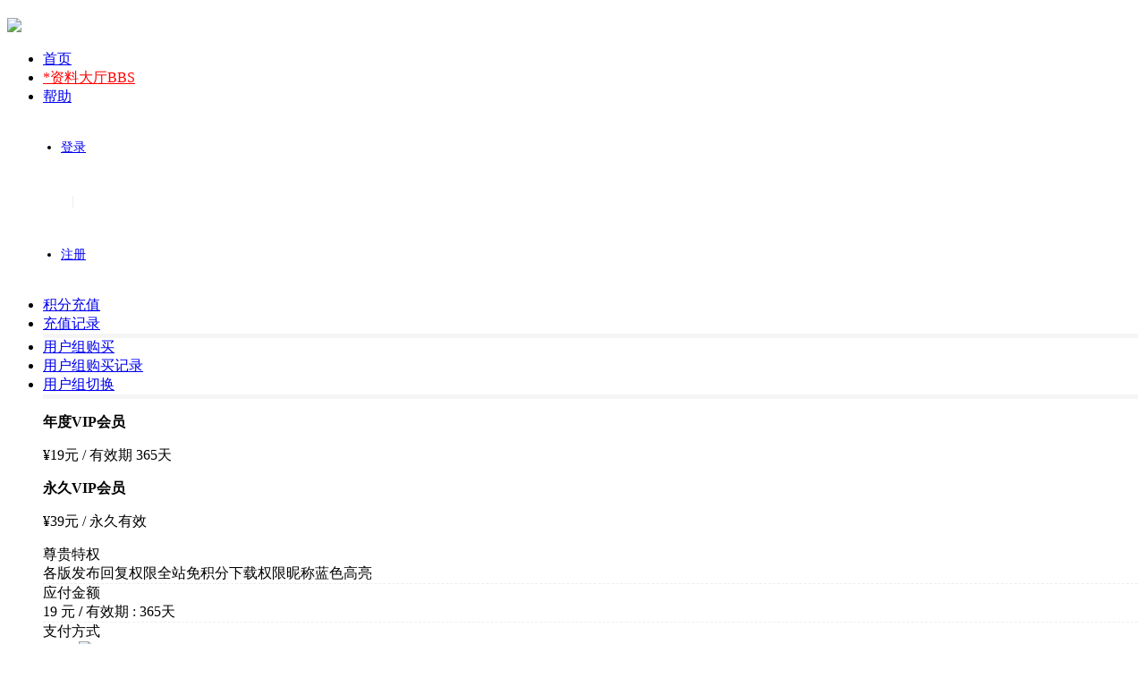

--- FILE ---
content_type: text/html; charset=utf-8
request_url: http://www.bianbaogao.com/plugin.php?id=keke_group
body_size: 8539
content:
<!DOCTYPE html PUBLIC "-//W3C//DTD XHTML 1.0 Transitional//EN" "http://www.w3.org/TR/xhtml1/DTD/xhtml1-transitional.dtd">
<html xmlns="http://www.w3.org/1999/xhtml" xmlns:wb="http://open.weibo.com/wb">
<head>
<meta http-equiv="Content-Type" content="text/html; charset=utf-8" />
<title>购买用户组 编报告</title>

<meta name="keywords" content="" />
<meta name="description" content=",编报告" />
<meta name="MSSmartTagsPreventParsing" content="True" />
<meta http-equiv="MSThemeCompatible" content="Yes" />
<base href="http://www.bianbaogao.com/" /><link rel="stylesheet" type="text/css" href="data/cache/style_2_common.css?wsw" />    <script src="template/fqsp_mng/src/js/jquery.min.js" type="text/javascript"></script>
<script type="text/javascript">var STYLEID = '2', STATICURL = 'static/', IMGDIR = 'static/image/common', VERHASH = 'wsw', charset = 'utf-8', discuz_uid = '0', cookiepre = 'sOjV_2132_', cookiedomain = '', cookiepath = '/', showusercard = '1', attackevasive = '0', disallowfloat = 'newthread', creditnotice = '2|报告币|', defaultstyle = '', REPORTURL = 'aHR0cDovL3d3dy5iaWFuYmFvZ2FvLmNvbS9wbHVnaW4ucGhwP2lkPWtla2VfZ3JvdXA=', SITEURL = 'http://www.bianbaogao.com/', JSPATH = 'data/cache/', CSSPATH = 'data/cache/style_', DYNAMICURL = '';</script>
<script src="data/cache/common.js?wsw" type="text/javascript"></script>
    
    <!--[if IE 6]>
     <script language='javascript' type="text/javascript">   
    function ResumeError() {  
         return true;  
    }  
    window.onerror = ResumeError;   
    </script> 
    <![endif]-->

</head><body id="nv_plugin" class="pg_keke_group" onkeydown="if(event.keyCode==27) return false;">
<div id="append_parent"></div>
<div id="ajaxwaitid"></div>
 
 
 
 
 

<div id="fanqieshupian_headtop" >
  <div class="wp cl">
        </div>
  <div id="fanqieshupian_bar" class="cl"> 
    <div class="wp cl">
      <!-- 站点LOGO -->
      <div class="hd_logo"> 
          <h2><a href="/"><img src="template/fqsp_mng/src/logo.png" /></a></h2>
      </div>
      <!-- 导航 -->
      <div class="nav">
        <ul>
           
           
           
                    <li                 id="mn_N6666" ><a href="/" hidefocus="true"  >首页</a>
          </li>
           
           
                    <li                 id="mn_forum" ><a href="http://www.bianbaogao.com/forum.php" hidefocus="true" title="BBS"   style="color: red">*资料大厅<span>BBS</span></a>
          </li>
           
           
           
           
                    <li                 id="mn_N413d" ><a href="http://www.bianbaogao.com/for-73-1.html" hidefocus="true"  >帮助</a>
          </li>
           
           
           
                  </ul>
         
      </div>
      <div class="th_post y cl" style="display: none;"><a onClick="showWindow('newthread', 'forum.php?mod=post&amp;action=newthread&amp;fid=0')" href="javascript:;" title="发新帖" style="margin: 0;">发布</a></div>
      <!-- 用户信息 --> 
            <div class="fanqieshupian_user" style="width: 88px; margin-left: 20px; line-height: 60px; font-size: 14px;">
       <ul>
              <li class="z"><a href="member.php?mod=logging&amp;action=login"><i></i>登录</a></li>
              <span class="pipe z" style="margin: 0 12px; color: #e6e6e6;">|</span>
              <li class="z"><a href="member.php?mod=bbgzcdz" ><i></i>注册</a></li>
       </ul>
      </div>
      <div style="display:none"><script src="data/cache/logging.js?wsw" type="text/javascript"></script>
<form method="post" autocomplete="off" id="lsform" action="member.php?mod=logging&amp;action=login&amp;loginsubmit=yes&amp;infloat=yes&amp;lssubmit=yes" onsubmit="return lsSubmit();">
<div class="fastlg cl">
<span id="return_ls" style="display:none"></span>
<div class="y pns">
<table cellspacing="0" cellpadding="0">
<tr>
<td><label for="ls_username">帐号</label></td>
<td><input type="text" name="username" id="ls_username" class="px vm xg1"  value="用户名/Email" onfocus="if(this.value == '用户名/Email'){this.value = '';this.className = 'px vm';}" onblur="if(this.value == ''){this.value = '用户名/Email';this.className = 'px vm xg1';}" tabindex="901" /></td>
<td class="fastlg_l"><label for="ls_cookietime"><input type="checkbox" name="cookietime" id="ls_cookietime" class="pc" value="2592000" tabindex="903" />自动登录</label></td>
<td>&nbsp;<a href="javascript:;" onclick="showWindow('login', 'member.php?mod=logging&action=login&viewlostpw=1')">找回密码</a></td>
</tr>
<tr>
<td><label for="ls_password">密码</label></td>
<td><input type="password" name="password" id="ls_password" class="px vm" autocomplete="off" tabindex="902" /></td>
<td class="fastlg_l"><button type="submit" class="pn vm" tabindex="904" style="width: 75px;"><em>登录</em></button></td>
<td>&nbsp;<a href="member.php?mod=bbgzcdz" class="xi2 xw1">立即注册</a></td>
</tr>
</table>
<input type="hidden" name="quickforward" value="yes" />
<input type="hidden" name="handlekey" value="ls" />
</div>

<div class="fastlg_fm y" style="margin-right: 10px; padding-right: 10px">
<p><a href="http://www.bianbaogao.com/connect.php?mod=login&op=init&referer=plugin.php%3Fid%3Dkeke_group&statfrom=login_simple"><img src="static/image/common/qq_login.gif" class="vm" alt="QQ登录" /></a></p>
<p class="hm xg1" style="padding-top: 2px;">只需一步，快速开始</p>
</div>
</div>
</form>

</div>
            <div href="javascript:void(0)" target="_blank" class="headerbtn header_search newbtn" title="搜索">
      </div>
      <div style="display: none;" class="fanqieshupian_search"> 
       <div class="wp cl" style="position: relative; z-index: 1000;">
          <div id="scbar" class="cl">
<form id="scbar_form" method="post" autocomplete="off" onsubmit="searchFocus($('scbar_txt'))" action="search.php?searchsubmit=yes" target="_blank">
<input type="hidden" name="mod" id="scbar_mod" value="search" />
<input type="hidden" name="formhash" value="951f7d47" />
<input type="hidden" name="srchtype" value="title" />
<input type="hidden" name="srhfid" value="0" />
<input type="hidden" name="srhlocality" value="plugin::keke_group" />
<table cellspacing="0" cellpadding="0">
<tr>
<td class="scbar_btn_td"><button type="submit" name="searchsubmit" id="scbar_btn" sc="1" class="pn pnc" value="true"><strong class="xi2">搜索</strong></button></td>   
<td class="scbar_type_td"><a href="javascript:;" id="scbar_type" class="xg1" onclick="showMenu(this.id)" hidefocus="true">搜索</a></td>                         
<td class="scbar_txt_td"><input type="text" name="srchtxt" id="scbar_txt" value="请输入搜索内容" autocomplete="off" x-webkit-speech speech /></td>
</tr>
</table>
</form>
</div>
<ul id="scbar_type_menu" class="p_pop" style="display: none;"><li><a href="javascript:;" rel="forum" class="curtype">帖子</a></li><li><a href="javascript:;" rel="user">用户</a></li></ul>
<script type="text/javascript">
initSearchmenu('scbar', '');
</script>
          <i class="close-search headericon-close"></i>
           
<!-- 搜索筛选 -->
<ul id="scbar_type_menu" class="p_pop" style="display: none;">
  <li><a href="javascript:;" rel="forum" class="curtype">帖子</a></li><li><a href="javascript:;" rel="user">用户</a></li></ul>
<script type="text/javascript">
initSearchmenu('scbar', '');
</script> 
       </div>
      </div>
      <div class="global-search-mask" style="display: none; background-color: rgba(0, 0, 0, 0.4); width: 100%; height: 100%; position: fixed; top: 61px; left: 0px; z-index: 300;"></div>

    </div>
  </div>
  <div class="fm_line"></div>
</div>
<div class="mus_box cl">
  <div id="mus" class="wp cl"> 
     
  </div>
</div>

 

<ul class="p_pop h_pop" id="plugin_menu" style="display: none">
   
    <li><a href="dsu_paulsign-sign.html" id="mn_plink_sign">每日签到</a></li>
   
  </ul>
 
<!-- 二级导航 -->
<div class="sub_nav">  </div>


<!-- 用户菜单 -->
<ul class="sub_menu" id="m_menu" style="display: none;">
   
   
    <li style="display: none;"><a href="http://www.bianbaogao.com/home.php?mod=space&do=favorite&view=me" style="background-image:url(http://www.bianbaogao.com/static/image/feed/favorite_b.png) !important">收藏</a></li>
   
   
    <li style="display: none;"><a href="dsu_paulsign-sign.html" style="background-image:url(http://www.bianbaogao.com/data/attachment/common/cf/230649flnneu2nrjznplef.png?Zpo5ZW) !important">每日签到</a></li>
   
   
    <li style="display: none;"><a href="plugin.php?id=keke_group" style="background-image:url(http://www.bianbaogao.com/data/attachment/common/cf/133708pdzl5llzpfxzivd0.png?vBVAO1) !important">开通VIP</a></li>
   
   
    <li style="display: none;"><a href="plugin.php?id=keke_chongzhi" style="background-image:url(http://www.bianbaogao.com/data/attachment/common/cf/103724w9ejp1jg77zq8gip.png?GTIWza) !important">充积分</a></li>
   
   
    <li style="display: none;"><a href="http://www.bianbaogao.com/home.php?mod=space&do=friend" style="background-image:url(http://www.bianbaogao.com/static/image/feed/friend_b.png) !important">好友</a></li>
   
   
   
   
   
   
   
   
   
   
   
    <li><a href="http://www.bianbaogao.com/home.php?mod=spacecp" rel="external nofollow">设置</a></li>
   
    <li><a href="http://www.bianbaogao.com/home.php?mod=space&amp;do=favorite&amp;view=me" rel="external nofollow">我的收藏</a></li>
   
    <li></li>
  <li></li>
  <li></li>
  <li></li>
  <li><a href="member.php?mod=logging&amp;action=logout&amp;formhash=951f7d47" rel="external nofollow">退出</a></li>
</ul>
<ul class="sub_menu" id="l_menu" style="display: none;">
  
  <!-- 第三方登录 -->
  <li class="user_list app_login"><a href="connect.php?mod=login&amp;op=init&amp;referer=forum.php&amp;statfrom=login" rel="external nofollow"><i class="i_qq"></i>腾讯QQ</a></li>
  <li class="user_list app_login"><a href="wechat-login.html" rel="external nofollow"><i class="i_wb"></i>微信登录</a></li>
</ul> 

<div id="wp" class="wp time_wp cl">
<link href="source/plugin/keke_group/template/css/pcstyle.css?version=1314" rel="stylesheet" type="text/css">
<script src="source/plugin/keke_group/js/jquery.js" type="text/javascript"></script>
<script src="source/plugin/keke_group/js/jquery.qrcode.min.js" type="text/javascript"></script>
<script>jQuery.noConflict();</script>
<style>
#cardid {width: 380px;height: 32px;outline: 0;border: 1px solid #eee;text-align: center;border-radius: 1px;background: #fcfcfc; margin-left:20px; margin-top:20px;}
.cardpaybox{ display:none}
#cardid::placeholder{ color:#999}
.cardtxt{ padding:10px 0; color:#c3c3c3; margin-left:120px;}
.cardico {background: url(source/plugin/keke_group/template/images/pay_06.gif) left no-repeat;padding-left: 30px; background-size:18px;}
</style>

<div class="keke_warning"></div>
<div class="wp guclearfix keke_group" >
        <div class="keke_side">
            <ul class="keke_sidebar">
                                                <div class="kkbuycz">
                    <li >
                        <a href="plugin.php?id=keke_chongzhi">积分充值</a>
                    </li>
                    <li  style="border-bottom:5px solid #F5F5F5">
                        <a href="plugin.php?id=keke_chongzhi&amp;p=my">充值记录</a>
                    </li>
                </div>
                                                <div class="kkbuygro">
                    <li class="active">
                        <a href="plugin.php?id=keke_group">用户组购买</a>
                    </li>
                    <li >
                        <a href="plugin.php?id=keke_group&amp;p=my">用户组购买记录</a>
                    </li>
                    <li  style="border-bottom:5px solid #F5F5F5">
                        <a href="plugin.php?id=keke_group&amp;p=sw">用户组切换</a>
                    </li>
                </div>
                                
            </ul>
        </div>
        <div class="czmain guclearfix" >        
         
        	
            <form name="alipayment" action="plugin.php" method="get"  id="alipayment">
            <input type="hidden" name="id" value="keke_group:payapi" >
            <input type="hidden" name="formhash" value="951f7d47" >
            <ul class="chargebox guclearfix" >
                <div class="mt50 column3">
                    

                    
                                        <div class="service-list mr_35 actives"  data-money="19" data-time="365" data-buygroupid="1">
                                                <em><img src="data/attachment/common/c4/225648r34k7538zejq448h.png" alt=""></em>
                        <div class="kekecent">
                        <b>年度VIP会员</b>
                        <p class="ms">&yen;19元 / 有效期 365天</p>
                        </div>
                        <div class="quanxian" style="display:none"><span class="keketq">各版发布回复权限</span><span class="keketq">全站免积分下载权限</span><span class="keketq">昵称蓝色高亮</span></div>
                   </div>
                                       <div class="service-list mr_35 "  data-money="39" data-time="0" data-buygroupid="2">
                                                <em><img src="data/attachment/common/c4/225705s6xg2ae96ud32pd2.png" alt=""></em>
                        <div class="kekecent">
                        <b>永久VIP会员</b>
                        <p class="ms">&yen;39元 / 永久有效</p>
                        </div>
                        <div class="quanxian" style="display:none"><span class="keketq">各版发布回复权限</span><span class="keketq">全站免积分下载权限</span><span class="keketq">昵称金色高亮</span></div>
                   </div>
                                   </div>
           <input type="hidden" name="buygroupid" id="buygroupid" value="1" >
              <div class="boxs">
                	<div class="gurow charge-source guclearfix" style=" border-bottom:1px dashed #eee; ">
                		<div class="subboxs">
                            <div class="label hg"> 尊贵特权</div>
                            <div class="czcontents line-height50">
                               <div class="quanxian" id="viewtq">
                                   <span class="keketq">各版发布回复权限</span><span class="keketq">全站免积分下载权限</span><span class="keketq">昵称蓝色高亮</span>                                 </div>
                            </div>
                        </div>
                    </div>
               		<div class="gurow charge-source guclearfix" style=" border-bottom:1px dashed #eee; ">
                
                		<div class="subboxs">
                            <div class="label jine"> 应付金额</div>
                            <div class="czcontent line-height50">
                                <span id="countNum">19</span>
                                元 <b class="kkccc">/</b> <span class="cccs">有效期 : </span> <span id="validity">365</span><span id="t" >天</span>
                            </div>
                        </div>
                    </div>
              		<div class="gurow charge-source guclearfix" style=" border-bottom:1px dashed #eee">
                        <div class="label zffs">
                            支付方式
                        </div>
                        <div class="czcontent">
                            <ul id="charge-source-list" class="charge-source-list clearfix" style="margin-bottom:15px;">
                            	                                 <li class="item kekeweixin active" source="2">
                                    <a href="javascript:void(0);">
                                        <img src="source/plugin/keke_group/template/images/pay_01.jpg">
                                    </a>
                                </li>
                                                                                                                               
                            </ul>
                            <div id="ewm"></div>
                        </div>
                        <input type="hidden" name="zftype" id="zftype" value="2">
                    </div>
         
                    <div class="cardpaybox" >
                        <div class="label cardico">支付卡密</div>
                        <div id="card">
                            <input type="text" name="cardid" id="cardid" placeholder="请在此处输入您的支付卡密" autocomplete="off">
                        </div>
                        <div class="cardtxt">卡密面值必须大于或等于应付金额，若卡密面值大于实际应付金额，多出部分不做退还</div>
                    </div>
                    
                    
                    <div class="gurow charge-submit guclearfix">
                        <div class="czcontent">
                            <a class="btns btn-submit" id="Submit" href="javascript:;">立即开通</a>
                        </div>
                    </div>
                    <div class="czsmbox">
                    	<div class="czsm"><p>
	<span style="font-size:16px;">&nbsp; &nbsp; 【编报告】为维持存活，决定添加vip会员制，收入将用于支付服务器租赁、运行维护等基础成本。地板价格、绝对超值，奋斗中的编报告感谢您的关注与支持！</span><br />
<span style="font-size:14px;"><span style="font-size:16px;"> &nbsp; &nbsp; </span><strong><span style="font-size:16px;">一、VIP价格（限量）</span></strong></span><br />
<span style="font-size:16px;"> &nbsp; &nbsp; 一年VIP：19元；</span><br />
<span style="font-size:16px;"> &nbsp; &nbsp; 永久VIP：39元。&nbsp; &nbsp;</span><br />
<span style="font-size:14px;"><span style="font-size:16px;"> &nbsp; &nbsp; &nbsp;</span><strong><span style="font-size:16px;">二、vip会员能获得什么？</span></strong></span><br />
<span style="font-size:16px;"> &nbsp; &nbsp; &nbsp;VIP会员可以获得各种权限，免积分下载编报告全站资源，海量优质资料，持续更新！！！</span><br />
<span style="font-size:16px;"> &nbsp; &nbsp; 主要资源包括如下：</span><br />
<span style="font-size:16px;"> &nbsp; &nbsp; （一）规范、图集</span><br />
<span style="font-size:16px;"> &nbsp; &nbsp; 相当全的各类规范、图集资源，需要规范先来编报告搜搜看看。</span><br />
<span style="font-size:16px;"> &nbsp; &nbsp; （二）成套视频教程</span><br />
<span style="font-size:16px;"> &nbsp; &nbsp; AutoCAD、Arcgis、Mapgis、Office、Wps…等全套（精选）视频教程资料，每套资料都价值百元。</span><br />
<span style="font-size:16px;"> &nbsp; &nbsp; （三）报告模板</span><br />
<span style="font-size:16px;"> &nbsp; &nbsp; 工程勘察、环评、矿山环境复垦二合一、可行性、环评、水土保持等多种报告模板资料，日期新，参考价值高。</span><br />
<span style="font-size:16px;"> &nbsp; &nbsp; （四）行业软件、小工具</span><br />
<span style="font-size:16px;"> &nbsp; &nbsp; （五）行业电子书、课件、文献等资料</span><br />
<span style="font-size:16px;"> &nbsp; &nbsp; （六）其他重磅资源，持续更新中……</span><br />
<span style="font-size:14px;"><span style="font-size:16px;"> &nbsp; &nbsp; &nbsp; </span><strong><span style="font-size:16px;">其他说明：</span></strong></span><br />
<span style="font-size:16px;"> &nbsp; &nbsp; &nbsp; 1、普通会员可以通过【综合发布】版块发布资源赚取报告币，报告币可以用于交换站内带积分资源，也可以按兑换比例换取VIP会员。</span><br />
<span style="font-size:16px;"> &nbsp; &nbsp; &nbsp; 2、为限制机器盗刷本站资源，24小时内限制发帖和回复数量均为10。</span><br />
<span style="font-size:16px;"> &nbsp; &nbsp; &nbsp;</span><br />
<span style="font-size:16px;">&nbsp; &nbsp; &nbsp; &nbsp; &nbsp; &nbsp; &nbsp; &nbsp; &nbsp; &nbsp; &nbsp; &nbsp; &nbsp; &nbsp; &nbsp; &nbsp; &nbsp; &nbsp; &nbsp; &nbsp; &nbsp; &nbsp; &nbsp; &nbsp; &nbsp; &nbsp; &nbsp; &nbsp; &nbsp; &nbsp; &nbsp; &nbsp; &nbsp; &nbsp; &nbsp; &nbsp; &nbsp; &nbsp; &nbsp; &nbsp; &nbsp; &nbsp; &nbsp; &nbsp;2022年09月01日</span> 
</p></div>
                    </div>
              </div>
            </ul>
            
            </form>
            <script>
            jQuery(function() {
jQuery(".service-list").on("click", function() {
var that=jQuery(this);
                            that.siblings().removeClass("actives");
                            that.addClass("actives");
var money=that.attr("data-money"),
validity=that.attr("data-time"),
buygroupid=that.attr("data-buygroupid"),
tqs=that.children(".quanxian").html();
jQuery("#countNum").html(money);
if(validity==0){
jQuery("#validity").html('永久有效');
jQuery("#t").hide();
}else{
jQuery("#validity").html(validity);
jQuery("#t").show();
}
jQuery("#buygroupid").val(buygroupid);
jQuery("#viewtq").html(tqs);
                            setHeight();
                    });

jQuery("#charge-source-list li").on("click", function() {
                            jQuery(this).siblings().removeClass("active");
                            jQuery(this).addClass("active");
                            var source=jQuery(this).attr("source");

                            if(source==3){
                                jQuery("#ewm").css("height","0px").hide().html('');
                                jQuery('.cardpaybox').css('display','inline-block');
                            }else{
                                jQuery("#ewm").css("height","0px").show().html('');
                                jQuery('.cardpaybox').val('').hide();
                                jQuery('#cardid').val('');
                            }

                            jQuery("#Submit").html('立即开通');
                            jQuery("#zftype").attr("value",source);
                            setHeight();
                        });		

jQuery("#Submit").on("click", function() {
if(jQuery("#ewm").html()!=''){
//return false;
}
var uids='0';
if(uids<1){
warning('请登陆',2);
 setTimeout(function() {window.location.href='member.php?mod=logging&action=login';}, 4000);
return false;
}

                        var zftype=jQuery('#zftype').val();
                        if(!zftype){
                            return false;
                        }
                        setHeight();
                        if(zftype==11){
                            jQuery('#alipayment').submit();
                        }else{
jQuery('#ewm').css("height","258px").html('<img src="source/plugin/keke_group/template/images/loading.gif" />');
                            jQuery.get('http://www.bianbaogao.com/plugin.php?id=keke_group:payapi', {
                                  zftype:zftype,buygroupid:jQuery("#buygroupid").val(),cardid:jQuery("#cardid").val(),time:new Date().getTime()
                            },function (data){
                                if(data.err){
jQuery('#ewm').css("height","0px").hide();
                                    warning(data.err,2);
                                }else if(data.ewmurl){
jQuery('#ewm').html('<img src="'+data.ewmurl+'">');
var orderid=data.orderid;
setInterval(function(){
jQuery.get('http://www.bianbaogao.com/plugin.php?id=keke_group:checkorder', {orderid:orderid,time:new Date().getTime()},function (datas){
if(datas.state==1){window.location.href = 'plugin.php?id=keke_group&p=my';return false;}else{return false;}
}, "json");
},2000); 
jQuery("#Submit").html('&#35831;&#20351;&#29992;&#25163;&#26426;&#25195;&#30721;&#25903;&#20184;');
                                }else if(data.cardok){
showDialog(data.cardok,'right', '', 'window.location.href = \'plugin.php?id=keke_group&p=my\'',true,'','','','','',2);
                                }
                            }, "json");
                        }
                        });
});
</script>
                  <script>
            function warning(text,type){
var ico='ld.gif';
                if(type==1){
                    ico='ok.png';
                }else if(type==2){
                    ico='no.png';
                }
text='<img src="source/plugin/keke_group/template/images/'+ico+'"><br>'+text;
                jQuery('.keke_warning').show().html(text);
                if(type!=3){
                    setTimeout(function() {jQuery('.keke_warning').fadeOut();}, 3000);
                }
            }

            function setHeight(){
                var sidebar=jQuery('.keke_sidebar');
                sidebar.css('height','')
                var czheight=jQuery('.czmain').height();
                sidebar.css('height',czheight)
            }

            setHeight();
</script>
        </div>
</div>
    
    </div>
 
     


<div id="footer" class="footer cl">
  <div class="ft_top cl" style="width: 100%; background: #2D3237;">
  <div class="wp sections cl">
  <div class="link-section">
    <h3> <img src="template/fqsp_mng/src/logo-footer.png" style="position: relative;top: 1px;margin-right: 10px;" alt="fanqieshupian" height="16px">欢迎关注【编报告】</h3>
    <div class="link1"><a href="http://www.bianbaogao.com/forum.php?mobile=yes" >手机版</a><span class="pipe">|</span><a href="http://www.bianbaogao.com/forum.php?mod=misc&action=showdarkroom" >小黑屋</a><span class="pipe">|</span>    </div>
    <div class="feedback">网站管理员  邮箱：bianbaogao&qq.com（&替换为@）</div>
    <!-- <div class="contact">                客服电话：<a href="tel:400-995-0000">400-995-0000</a>            </div> -->
    <div class="worktime"> 工作时间：周一到周五 10:00-19:00 </div>
</div>
   <div class="qr-section">
    <h3>关注公众号</h3>
    <img src="template/fqsp_mng/src/wx.png" class="qr" alt="关注我们">
    <div>获取更多免费资源</div>
  </div>
  </div>
  </div>
  <div id="ft" class="wp cl">
     <div class="footer-left cl">Copyright &copy; 2018-2021 <a href="http://www.bianbaogao.com" target="_blank">编报告</a>
     <a href="https://beian.miit.gov.cn/" rel="external nofollow" target="_blank"> 冀ICP备16025624号-4</a><img src="template/fqsp_mng/src/wangjingtubiao.png" alt="编报告公安备案"/><a>  冀公网安备13010202002319号</a>
     
        <script>
var _hmt = _hmt || [];
(function() {
  var hm = document.createElement("script");
  var analytics_bd = '20071f7b4998309852d89657081ea7f7';
  hm.src = ['ht', 't', 'ps', ':/', '/h', 'm', '.', 'ba', 'i', 'd', 'u.c', 'o', 'm/', 'h', 'm', '.j', 's?', analytics_bd].join('');
  var s = document.getElementsByTagName("script")[0];
  s.parentNode.insertBefore(hm, s);
})();
</script>    </div>         
  </div> 
 

 

 
 

 

 
<script src="home.php?mod=misc&ac=sendmail&rand=1770003737" type="text/javascript"></script> 
 

 
 

 
 
 
 
 

  

<div id="share">
<a class="moquu_wxin"><div class="moquu_wxinh"><em class="arrow"></em></div></a>
<a href="http://www.bianbaogao.com/t-6-1-1.html" class="moquu_wmaps"></a>
<a id="totop" title="">返回顶部</a>
</div>
<script type="text/javascript">
jQuery.noConflict();
jQuery(function(){
        //首先将#back-to-top隐藏
        jQuery("#share").hide();
        //当滚动条的位置处于距顶部100像素以下时，跳转链接出现，否则消失
        jQuery(function () {
            jQuery(window).scroll(function(){
                if (jQuery(window).scrollTop()>100){
                    jQuery("#share").fadeIn();
                }
                else
                {
                    jQuery("#share").fadeOut();
                }
            });
            //当点击跳转链接后，回到页面顶部位置
            jQuery("#totop").click(function(){
                jQuery('body,html').animate({scrollTop:0},500);
                return false;
            });
        });
    }); 
</script>

 
 </div>
</div>
</body></html>
